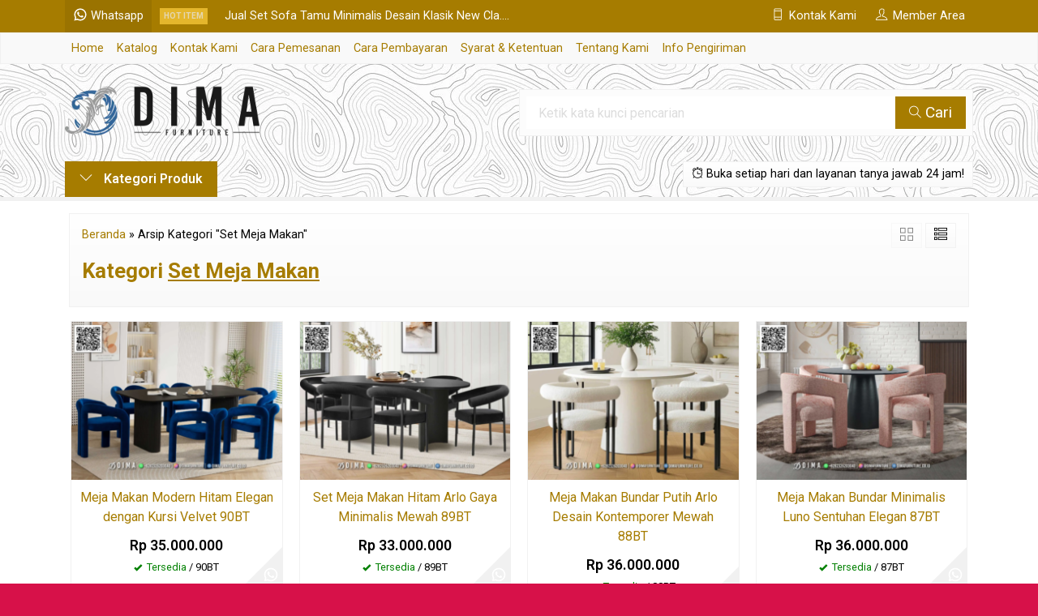

--- FILE ---
content_type: text/html; charset=UTF-8
request_url: https://www.bufettvjepara.com/set-meja-makan/
body_size: 16700
content:
<!-- Archive - Oketheme.com -->
<!doctype html>
<html lang="en">
<head>
	<meta charset="UTF-8">
	<title>Set Meja Makan | Bufet TV Jepara | Buffet Jepara Terbaru | Meja TV Mewah</title>
		<style>img:is([sizes="auto" i], [sizes^="auto," i]) { contain-intrinsic-size: 3000px 1500px }</style>
	
<!-- Optimasi Mesin Pencari oleh Rank Math PRO - https://rankmath.com/ -->
<meta name="robots" content="follow, noindex"/>
<meta property="og:locale" content="id_ID" />
<meta property="og:type" content="article" />
<meta property="og:title" content="Set Meja Makan | Bufet TV Jepara | Buffet Jepara Terbaru | Meja TV Mewah" />
<meta property="og:url" content="https://www.bufettvjepara.com/set-meja-makan/" />
<meta property="og:site_name" content="Bufet TV Jepara | Buffet Jepara Terbaru | Meja TV Mewah" />
<meta property="article:publisher" content="https://www.facebook.com/DimaFurnitureJepara/" />
<meta name="twitter:card" content="summary_large_image" />
<meta name="twitter:title" content="Set Meja Makan | Bufet TV Jepara | Buffet Jepara Terbaru | Meja TV Mewah" />
<meta name="twitter:label1" content="Produk" />
<meta name="twitter:data1" content="19" />
<script type="application/ld+json" class="rank-math-schema-pro">{"@context":"https://schema.org","@graph":[{"@type":"Place","@id":"https://www.bufettvjepara.com/#place","address":{"@type":"PostalAddress","streetAddress":"Jl. Senopati Desa Mindahan RT 003 RW 003","addressLocality":"Batealit","addressRegion":"Jawa Tengah","postalCode":"59461","addressCountry":"Jepara"}},{"@type":"FurnitureStore","@id":"https://www.bufettvjepara.com/#organization","name":"Bufet TV by Dima Furniture Jepara","url":"https://www.bufettvjepara.com/","sameAs":["https://www.facebook.com/DimaFurnitureJepara/"],"email":"dimajepara@gmail.com","address":{"@type":"PostalAddress","streetAddress":"Jl. Senopati Desa Mindahan RT 003 RW 003","addressLocality":"Batealit","addressRegion":"Jawa Tengah","postalCode":"59461","addressCountry":"Jepara"},"logo":{"@type":"ImageObject","@id":"https://www.bufettvjepara.com/#logo","url":"https://www.bufettvjepara.com/wp-content/uploads/2021/05/Logo-Dima-Furniture-Jepara.jpg","contentUrl":"https://www.bufettvjepara.com/wp-content/uploads/2021/05/Logo-Dima-Furniture-Jepara.jpg","caption":"Bufet TV Jepara | Buffet Jepara Terbaru | Meja TV Mewah","inLanguage":"id","width":"1000","height":"1000"},"priceRange":"$","openingHours":["Monday,Tuesday,Wednesday,Thursday,Friday,Saturday,Sunday 09:00-17:00"],"description":"Kami menjual aneka bufet tv jepara dengan desain mewah, minimalis, dan modern terbaru.","legalName":"BufetTv","location":{"@id":"https://www.bufettvjepara.com/#place"},"image":{"@id":"https://www.bufettvjepara.com/#logo"},"telephone":"+6282326203040"},{"@type":"WebSite","@id":"https://www.bufettvjepara.com/#website","url":"https://www.bufettvjepara.com","name":"Bufet TV Jepara | Buffet Jepara Terbaru | Meja TV Mewah","alternateName":"Bufet TV by Dima Furniture Jepara","publisher":{"@id":"https://www.bufettvjepara.com/#organization"},"inLanguage":"id"},{"@type":"BreadcrumbList","@id":"https://www.bufettvjepara.com/set-meja-makan/#breadcrumb","itemListElement":[{"@type":"ListItem","position":"1","item":{"@id":"https://www.bufettvjepara.com/","name":"Beranda"}},{"@type":"ListItem","position":"2","item":{"@id":"https://www.bufettvjepara.com/set-meja-makan/","name":"Set Meja Makan"}}]},{"@type":"CollectionPage","@id":"https://www.bufettvjepara.com/set-meja-makan/#webpage","url":"https://www.bufettvjepara.com/set-meja-makan/","name":"Set Meja Makan | Bufet TV Jepara | Buffet Jepara Terbaru | Meja TV Mewah","isPartOf":{"@id":"https://www.bufettvjepara.com/#website"},"inLanguage":"id","breadcrumb":{"@id":"https://www.bufettvjepara.com/set-meja-makan/#breadcrumb"}}]}</script>
<!-- /Plugin WordPress Rank Math SEO -->

<link rel='dns-prefetch' href='//fonts.googleapis.com' />
<link rel="alternate" type="application/rss+xml" title="Bufet TV Jepara | Buffet Jepara Terbaru | Meja TV Mewah &raquo; Set Meja Makan Umpan Kategori" href="https://www.bufettvjepara.com/set-meja-makan/feed/" />
<link rel='stylesheet' id='mix-css' href='https://www.bufettvjepara.com/wp-content/themes/lapax-dev/assets/css/mix.css?ver=1.1' media='screen' />
<link rel='stylesheet' id='oketoko-css' href='https://www.bufettvjepara.com/wp-content/themes/lapax-dev/oketoko/assets/oketoko.css?ver=1.1' media='screen' />
<style id='classic-theme-styles-inline-css' type='text/css'>
/*! This file is auto-generated */
.wp-block-button__link{color:#fff;background-color:#32373c;border-radius:9999px;box-shadow:none;text-decoration:none;padding:calc(.667em + 2px) calc(1.333em + 2px);font-size:1.125em}.wp-block-file__button{background:#32373c;color:#fff;text-decoration:none}
</style>
<style id='global-styles-inline-css' type='text/css'>
:root{--wp--preset--aspect-ratio--square: 1;--wp--preset--aspect-ratio--4-3: 4/3;--wp--preset--aspect-ratio--3-4: 3/4;--wp--preset--aspect-ratio--3-2: 3/2;--wp--preset--aspect-ratio--2-3: 2/3;--wp--preset--aspect-ratio--16-9: 16/9;--wp--preset--aspect-ratio--9-16: 9/16;--wp--preset--color--black: #000000;--wp--preset--color--cyan-bluish-gray: #abb8c3;--wp--preset--color--white: #ffffff;--wp--preset--color--pale-pink: #f78da7;--wp--preset--color--vivid-red: #cf2e2e;--wp--preset--color--luminous-vivid-orange: #ff6900;--wp--preset--color--luminous-vivid-amber: #fcb900;--wp--preset--color--light-green-cyan: #7bdcb5;--wp--preset--color--vivid-green-cyan: #00d084;--wp--preset--color--pale-cyan-blue: #8ed1fc;--wp--preset--color--vivid-cyan-blue: #0693e3;--wp--preset--color--vivid-purple: #9b51e0;--wp--preset--gradient--vivid-cyan-blue-to-vivid-purple: linear-gradient(135deg,rgba(6,147,227,1) 0%,rgb(155,81,224) 100%);--wp--preset--gradient--light-green-cyan-to-vivid-green-cyan: linear-gradient(135deg,rgb(122,220,180) 0%,rgb(0,208,130) 100%);--wp--preset--gradient--luminous-vivid-amber-to-luminous-vivid-orange: linear-gradient(135deg,rgba(252,185,0,1) 0%,rgba(255,105,0,1) 100%);--wp--preset--gradient--luminous-vivid-orange-to-vivid-red: linear-gradient(135deg,rgba(255,105,0,1) 0%,rgb(207,46,46) 100%);--wp--preset--gradient--very-light-gray-to-cyan-bluish-gray: linear-gradient(135deg,rgb(238,238,238) 0%,rgb(169,184,195) 100%);--wp--preset--gradient--cool-to-warm-spectrum: linear-gradient(135deg,rgb(74,234,220) 0%,rgb(151,120,209) 20%,rgb(207,42,186) 40%,rgb(238,44,130) 60%,rgb(251,105,98) 80%,rgb(254,248,76) 100%);--wp--preset--gradient--blush-light-purple: linear-gradient(135deg,rgb(255,206,236) 0%,rgb(152,150,240) 100%);--wp--preset--gradient--blush-bordeaux: linear-gradient(135deg,rgb(254,205,165) 0%,rgb(254,45,45) 50%,rgb(107,0,62) 100%);--wp--preset--gradient--luminous-dusk: linear-gradient(135deg,rgb(255,203,112) 0%,rgb(199,81,192) 50%,rgb(65,88,208) 100%);--wp--preset--gradient--pale-ocean: linear-gradient(135deg,rgb(255,245,203) 0%,rgb(182,227,212) 50%,rgb(51,167,181) 100%);--wp--preset--gradient--electric-grass: linear-gradient(135deg,rgb(202,248,128) 0%,rgb(113,206,126) 100%);--wp--preset--gradient--midnight: linear-gradient(135deg,rgb(2,3,129) 0%,rgb(40,116,252) 100%);--wp--preset--font-size--small: 13px;--wp--preset--font-size--medium: 20px;--wp--preset--font-size--large: 36px;--wp--preset--font-size--x-large: 42px;--wp--preset--spacing--20: 0.44rem;--wp--preset--spacing--30: 0.67rem;--wp--preset--spacing--40: 1rem;--wp--preset--spacing--50: 1.5rem;--wp--preset--spacing--60: 2.25rem;--wp--preset--spacing--70: 3.38rem;--wp--preset--spacing--80: 5.06rem;--wp--preset--shadow--natural: 6px 6px 9px rgba(0, 0, 0, 0.2);--wp--preset--shadow--deep: 12px 12px 50px rgba(0, 0, 0, 0.4);--wp--preset--shadow--sharp: 6px 6px 0px rgba(0, 0, 0, 0.2);--wp--preset--shadow--outlined: 6px 6px 0px -3px rgba(255, 255, 255, 1), 6px 6px rgba(0, 0, 0, 1);--wp--preset--shadow--crisp: 6px 6px 0px rgba(0, 0, 0, 1);}:where(.is-layout-flex){gap: 0.5em;}:where(.is-layout-grid){gap: 0.5em;}body .is-layout-flex{display: flex;}.is-layout-flex{flex-wrap: wrap;align-items: center;}.is-layout-flex > :is(*, div){margin: 0;}body .is-layout-grid{display: grid;}.is-layout-grid > :is(*, div){margin: 0;}:where(.wp-block-columns.is-layout-flex){gap: 2em;}:where(.wp-block-columns.is-layout-grid){gap: 2em;}:where(.wp-block-post-template.is-layout-flex){gap: 1.25em;}:where(.wp-block-post-template.is-layout-grid){gap: 1.25em;}.has-black-color{color: var(--wp--preset--color--black) !important;}.has-cyan-bluish-gray-color{color: var(--wp--preset--color--cyan-bluish-gray) !important;}.has-white-color{color: var(--wp--preset--color--white) !important;}.has-pale-pink-color{color: var(--wp--preset--color--pale-pink) !important;}.has-vivid-red-color{color: var(--wp--preset--color--vivid-red) !important;}.has-luminous-vivid-orange-color{color: var(--wp--preset--color--luminous-vivid-orange) !important;}.has-luminous-vivid-amber-color{color: var(--wp--preset--color--luminous-vivid-amber) !important;}.has-light-green-cyan-color{color: var(--wp--preset--color--light-green-cyan) !important;}.has-vivid-green-cyan-color{color: var(--wp--preset--color--vivid-green-cyan) !important;}.has-pale-cyan-blue-color{color: var(--wp--preset--color--pale-cyan-blue) !important;}.has-vivid-cyan-blue-color{color: var(--wp--preset--color--vivid-cyan-blue) !important;}.has-vivid-purple-color{color: var(--wp--preset--color--vivid-purple) !important;}.has-black-background-color{background-color: var(--wp--preset--color--black) !important;}.has-cyan-bluish-gray-background-color{background-color: var(--wp--preset--color--cyan-bluish-gray) !important;}.has-white-background-color{background-color: var(--wp--preset--color--white) !important;}.has-pale-pink-background-color{background-color: var(--wp--preset--color--pale-pink) !important;}.has-vivid-red-background-color{background-color: var(--wp--preset--color--vivid-red) !important;}.has-luminous-vivid-orange-background-color{background-color: var(--wp--preset--color--luminous-vivid-orange) !important;}.has-luminous-vivid-amber-background-color{background-color: var(--wp--preset--color--luminous-vivid-amber) !important;}.has-light-green-cyan-background-color{background-color: var(--wp--preset--color--light-green-cyan) !important;}.has-vivid-green-cyan-background-color{background-color: var(--wp--preset--color--vivid-green-cyan) !important;}.has-pale-cyan-blue-background-color{background-color: var(--wp--preset--color--pale-cyan-blue) !important;}.has-vivid-cyan-blue-background-color{background-color: var(--wp--preset--color--vivid-cyan-blue) !important;}.has-vivid-purple-background-color{background-color: var(--wp--preset--color--vivid-purple) !important;}.has-black-border-color{border-color: var(--wp--preset--color--black) !important;}.has-cyan-bluish-gray-border-color{border-color: var(--wp--preset--color--cyan-bluish-gray) !important;}.has-white-border-color{border-color: var(--wp--preset--color--white) !important;}.has-pale-pink-border-color{border-color: var(--wp--preset--color--pale-pink) !important;}.has-vivid-red-border-color{border-color: var(--wp--preset--color--vivid-red) !important;}.has-luminous-vivid-orange-border-color{border-color: var(--wp--preset--color--luminous-vivid-orange) !important;}.has-luminous-vivid-amber-border-color{border-color: var(--wp--preset--color--luminous-vivid-amber) !important;}.has-light-green-cyan-border-color{border-color: var(--wp--preset--color--light-green-cyan) !important;}.has-vivid-green-cyan-border-color{border-color: var(--wp--preset--color--vivid-green-cyan) !important;}.has-pale-cyan-blue-border-color{border-color: var(--wp--preset--color--pale-cyan-blue) !important;}.has-vivid-cyan-blue-border-color{border-color: var(--wp--preset--color--vivid-cyan-blue) !important;}.has-vivid-purple-border-color{border-color: var(--wp--preset--color--vivid-purple) !important;}.has-vivid-cyan-blue-to-vivid-purple-gradient-background{background: var(--wp--preset--gradient--vivid-cyan-blue-to-vivid-purple) !important;}.has-light-green-cyan-to-vivid-green-cyan-gradient-background{background: var(--wp--preset--gradient--light-green-cyan-to-vivid-green-cyan) !important;}.has-luminous-vivid-amber-to-luminous-vivid-orange-gradient-background{background: var(--wp--preset--gradient--luminous-vivid-amber-to-luminous-vivid-orange) !important;}.has-luminous-vivid-orange-to-vivid-red-gradient-background{background: var(--wp--preset--gradient--luminous-vivid-orange-to-vivid-red) !important;}.has-very-light-gray-to-cyan-bluish-gray-gradient-background{background: var(--wp--preset--gradient--very-light-gray-to-cyan-bluish-gray) !important;}.has-cool-to-warm-spectrum-gradient-background{background: var(--wp--preset--gradient--cool-to-warm-spectrum) !important;}.has-blush-light-purple-gradient-background{background: var(--wp--preset--gradient--blush-light-purple) !important;}.has-blush-bordeaux-gradient-background{background: var(--wp--preset--gradient--blush-bordeaux) !important;}.has-luminous-dusk-gradient-background{background: var(--wp--preset--gradient--luminous-dusk) !important;}.has-pale-ocean-gradient-background{background: var(--wp--preset--gradient--pale-ocean) !important;}.has-electric-grass-gradient-background{background: var(--wp--preset--gradient--electric-grass) !important;}.has-midnight-gradient-background{background: var(--wp--preset--gradient--midnight) !important;}.has-small-font-size{font-size: var(--wp--preset--font-size--small) !important;}.has-medium-font-size{font-size: var(--wp--preset--font-size--medium) !important;}.has-large-font-size{font-size: var(--wp--preset--font-size--large) !important;}.has-x-large-font-size{font-size: var(--wp--preset--font-size--x-large) !important;}
:where(.wp-block-post-template.is-layout-flex){gap: 1.25em;}:where(.wp-block-post-template.is-layout-grid){gap: 1.25em;}
:where(.wp-block-columns.is-layout-flex){gap: 2em;}:where(.wp-block-columns.is-layout-grid){gap: 2em;}
:root :where(.wp-block-pullquote){font-size: 1.5em;line-height: 1.6;}
</style>
<link rel='stylesheet' id='oketheme-css' href='https://www.bufettvjepara.com/wp-content/themes/lapax-dev/style.css?ver=1.1' media='all' />
<link rel='stylesheet' id='redux-google-fonts-lapax_opt-css' href='https://fonts.googleapis.com/css?family=Roboto%3A100%2C200%2C300%2C400%2C500%2C600%2C700%2C800%2C900%2C100italic%2C200italic%2C300italic%2C400italic%2C500italic%2C600italic%2C700italic%2C800italic%2C900italic&#038;ver=1761774989' media='all' />
<script type="text/javascript" src="https://www.bufettvjepara.com/wp-content/themes/lapax-dev/assets/js/jquery.min.js?ver=2.2.4" id="jquery-js"></script>
<link rel="https://api.w.org/" href="https://www.bufettvjepara.com/wp-json/" /><link rel="alternate" title="JSON" type="application/json" href="https://www.bufettvjepara.com/wp-json/wp/v2/categories/21" /><link rel="EditURI" type="application/rsd+xml" title="RSD" href="https://www.bufettvjepara.com/xmlrpc.php?rsd" />
<meta name="generator" content="WordPress 6.8.3" />
	
	<!-- FAVICON -->
			<link href="https://www.bufettvjepara.com/wp-content/uploads/2021/05/Logo-Site-Icon-Dima-Furniture-Jepara.png" rel="icon" />
	
	<!-- RESPONSIVE -->
			<link rel="stylesheet"  href="https://www.bufettvjepara.com/wp-content/themes/lapax-dev/style-mobile.css" media="all" />
		<meta name="viewport" content="width=device-width, user-scalable=no" />
	
	<!-- OPEN GRAPH -->
	
	<!-- CSS MODIFY -->
	<style type="text/css">
		:root {
		  --color1: #a67c00;
		  --color2: #ffcf40;
		}
		
				
				
				
		.Putih {background:#FFFFFF;}
.Merah {background:#FF0000;}
.Biru {background:#0066FF;}
.Hijau {background:#009933;}
.Kuning {background:#FFFF00;}
.Orange {background:#FF6600;}
.Hitam {background:#000000;}
.Silver {background:#E6E6E6;}
.Biru-Muda {background:#00CCFF;}
.Ungu {background:#9933FF;}
.Pink {background:#FF3399;}
.Coklat {background:#8A2E00;}
						
						
/* Diatas merupakan format custom warna versi lama (sebelum versi 2.0),
jangan dihapus bagi Anda yang sebelumnya memiliki
banyak postingan produk yang pilihan warnanya menggunakan
cara lama/versi lama. Cara terbaru menambahkan warna
berada pada tab Custom Warna (untuk versi 2.0 keatas).*/		
	</style>

	<!-- HEADER CODE -->
	
	<!-- G WEBMASTER -->
	
	<!-- G TAGS -->
	
	<!-- G ANALYTICS -->
	
	<!-- FB PIXEL -->
	
	<!-- G reCAPTCHA -->
	<style type="text/css" title="dynamic-css" class="options-output">body{background-color:#D71149;background-image:url('https://www.bufettvjepara.com/wp-content/themes/lapax-dev/images/bg-default.png');}#headerwrap{background-repeat:repeat;background-position:center center;background-image:url('https://www.bufettvjepara.com/wp-content/uploads/2025/03/Mebel-Jepara-Gambar-Background.jpg');}body{font-family:Roboto;color:#000000;font-size:16px;}</style>    
</head>
<body data-rsssl=1>


<div data-rocket-location-hash="ad2f73416efd59ae414584c8ec858646" class="mainwrap">  <!-- Start Mainwrap -->
	
	<!-- Top Header -->
	<div data-rocket-location-hash="9d8378da974a66cbddb9b76cfefafb1d" id="topwrap">
		<div data-rocket-location-hash="f2e32e25cc7d61ebb69d2083d5c61061" class="tophead">
			<div class="topleft">
				<div class="togglemenu"><i class="ti-menu"></i></div>
						<div class="watitle">
			<img width="18" style="margin-top:-4px;" src="https://www.bufettvjepara.com/wp-content/themes/lapax-dev/images/wa/wa-icon.svg"><span> Whatsapp</span>
		</div>
		<div class="wacontent">
			<span class="waclose cornerclose"><i class="ti-close"></i></span>
			<p>
				<b>Ada yang ditanyakan?</b><br/>Klik untuk chat dengan customer support kami			</p>
		<!-- WA CS 1 -->
				<a href="#waform" class="pop" data-fancybox="whatsapp-cs1">
					<div class="walist ctwa" data-value="cs1">
													<img id="waimgcs1" src="https://www.bufettvjepara.com/wp-content/themes/lapax-dev/images/wa/cs.jpg">
												<span id="wanamecs1">Raisa</span><br/>
						<span class="medium waonline">● online</span>
						<span id="wacs1" class="hidden">+6282326203040</span>
					</div>
				</a>
					</div>

		<div id="waform" class="wapop">
			<div class="walist">
				<img id="waimg" src="" width="40" height="40">
				<span id="waname">Raisa</span><br/>
				<span class="medium waonline">● online</span>
			</div>
			<div class="wachat">
				<div class="wabubble1">
					Halo, perkenalkan saya <b><span id="wabubble">Raisa</span></b>
					<div style="font-size:10px;text-align:right;color:#CCC;">baru saja</div>
				</div>
				<div class="wabubble2" style="border-top-left-radius:5px">
					Ada yang bisa saya bantu?
					<div style="font-size:10px;text-align:right;color:#CCC;">baru saja</div>
				</div>
			</div>
			<div class="wareply">
				<input type="hidden" id="wano" value="+6282326203040">
				<input type="text" id="wamsg" value="" placeholder="Ketik pesan Anda">
				<button type="button" onclick="waMsg();">Kirim</button>
			</div>
			<audio id="wasound">
			  <source src="https://www.bufettvjepara.com/wp-content/themes/lapax-dev/images/wa/wa.ogg" type="audio/ogg">
			  <source src="https://www.bufettvjepara.com/wp-content/themes/lapax-dev/images/wa/wa.mp3" type="audio/mpeg">
			</audio>
		</div>
			</div>
			<div class="topmid">
						<div class="hottitle blink">Hot Item</div>
		<div class="hotproduct">
			<ul>
										<a href="https://www.bufettvjepara.com/jual-set-sofa-tamu-minimalis-desain-klasik-new-classic-furniture-jepara-bt-0660/2652/" title="Jual Set Sofa Tamu Minimalis Desain Klasik New Classic Furniture Jepara BT-0660">
						<li>Jual Set Sofa Tamu Minimalis Desain Klasik New Cla....</a></li>						<a href="https://www.bufettvjepara.com/new-sofa-tamu-minimalis-modern-kayu-jati-perhutani-bt-0430/1834/" title="New Sofa Tamu Minimalis Modern Kayu Jati Perhutani BT-0430">
						<li>New Sofa Tamu Minimalis Modern Kayu Jati Perhutani....</a></li>						<a href="https://www.bufettvjepara.com/furniture-jepara-kamar-set-mewah-jati-natural-ukiran-luxury-classic-new-design-bt-0562/2313/" title="Furniture Jepara Kamar Set Mewah Jati Natural Ukiran Luxury Classic New Design BT-0562">
						<li>Furniture Jepara Kamar Set Mewah Jati Natural Ukir....</a></li>						<a href="https://www.bufettvjepara.com/new-design-tempat-tidur-minimalis-classic-jati-natural-jepara-bt-0500/2082/" title="New Design Tempat Tidur Minimalis Classic Jati Natural Jepara BT-0500">
						<li>New Design Tempat Tidur Minimalis Classic Jati Nat....</a></li>						<a href="https://www.bufettvjepara.com/new-lemari-hias-kaca-mewah-bufet-tv-ukir-weekend-sale-terbaru-bt-0876/3394/" title="New Lemari Hias Kaca Mewah, Bufet TV Ukir Weekend Sale Terbaru BT-0876">
						<li>New Lemari Hias Kaca Mewah, Bufet TV Ukir Weekend ....</a></li>						<a href="https://www.bufettvjepara.com/kursi-sofa-tamu-bt-1417/6305/" title="Kursi Sofa Tamu Mewah Jepara Luxury Majestic Design Glorious BT-1417">
						<li>Kursi Sofa Tamu Mewah Jepara Luxury Majestic Desig....</a></li>						<a href="https://www.bufettvjepara.com/cermin-hias-ukir-bt-0995/3798/" title="Cermin Hias Ukir &#038; Meja Konsol Mewah Elegant Greatest Item BT-0995">
						<li>Cermin Hias Ukir & Meja Konsol Mewah Elegant Great....</a></li>						<a href="https://www.bufettvjepara.com/set-meja-konsul-bt-1743/7745/" title="Harga Set Meja Konsul Mewah Jepara Beauty Carving Aurelia BT-1743">
						<li>Harga Set Meja Konsul Mewah Jepara Beauty Carving ....</a></li>			</ul>
		</div>
				</div>
			<div class="topright">
				<div class="topsearch">
					<i class="ti-search"></i>
				</div>
				<div class="topcontact pop" href="#kontak-kami" data-fancybox="kontak-kami">
						<i class="ti-mobile"></i><span> Kontak Kami</span>
				</div>
									<div class="topmember">
						<i class="ti-user"></i><span> Member Area</span>
					</div>
					<div id="topmember">
					<span class="closemember cornerclose"><i class="ti-close"></i></span>
						<div class="infomember">
							<div id="ppcircle" style="width:90px;height:90px;display:block;border-width:0;margin: 10px auto;background-image: url(
								https://www.bufettvjepara.com/wp-content/themes/lapax-dev/images/gravatar.jpg							);"></div>
						</div>
						<div class="menumember">
							<ul>
								<li>Halo, Guest!</li>
								<a href="#loginpop" class="pop" >
								<li><i class="ti-lock" style="margin-right: 10px;"></i> Masuk</li></a>
								<a href="https://www.bufettvjepara.com/daftar"><li><i class="ti-hand-point-up" style="margin-right: 10px;"></i> Daftar</li></a>
							</ul>
						</div>
					</div>
								
								<div style="clear: both"></div>
			</div>
		</div>
	</div>
	<div id="naviwrap">
		<div class="navi">
			<div id="navicontent">
				<div class="menu-menu-utama-container"><ul id="menu-menu-utama" class="naviku"><li id="menu-item-385" class="menu-item menu-item-type-custom menu-item-object-custom menu-item-home menu-item-385"><a href="https://www.bufettvjepara.com/">Home</a></li>
<li id="menu-item-389" class="menu-item menu-item-type-post_type menu-item-object-page menu-item-389"><a href="https://www.bufettvjepara.com/katalog/">Katalog</a></li>
<li id="menu-item-390" class="menu-item menu-item-type-post_type menu-item-object-page menu-item-390"><a href="https://www.bufettvjepara.com/kontak-kami/">Kontak Kami</a></li>
<li id="menu-item-387" class="menu-item menu-item-type-post_type menu-item-object-page menu-item-387"><a href="https://www.bufettvjepara.com/cara-pemesanan/">Cara Pemesanan</a></li>
<li id="menu-item-386" class="menu-item menu-item-type-post_type menu-item-object-page menu-item-386"><a href="https://www.bufettvjepara.com/cara-pembayaran/">Cara Pembayaran</a></li>
<li id="menu-item-391" class="menu-item menu-item-type-post_type menu-item-object-page menu-item-391"><a href="https://www.bufettvjepara.com/syarat-ketentuan/">Syarat &#038; Ketentuan</a></li>
<li id="menu-item-392" class="menu-item menu-item-type-post_type menu-item-object-page menu-item-392"><a href="https://www.bufettvjepara.com/tentang-kami/">Tentang Kami</a></li>
<li id="menu-item-388" class="menu-item menu-item-type-post_type menu-item-object-page menu-item-388"><a href="https://www.bufettvjepara.com/info-pengiriman/">Info Pengiriman</a></li>
</ul></div>			</div>
		</div>
	</div>
	<div data-rocket-location-hash="09cf64438cab86aa013c0c365d159140" id="headerwrap">
		<div data-rocket-location-hash="5d53b7fd7fa57577e4ce0ead6f41bb5b" class="header">
			<div class="headleft">
									<a href="https://www.bufettvjepara.com"><img src="https://www.bufettvjepara.com/wp-content/uploads/2021/05/Logo-Dima-Furniture.png"></a>
							</div>
			<div class="headright">
				<form method="get" action="https://www.bufettvjepara.com" role="search" class="searching" >
					<input type="search" name="s" placeholder="Ketik kata kunci pencarian">
					<button type="submit" role="button"><i class="ti-search" style="font-size:80%"></i> Cari</button>
				</form>
			</div>
		</div>
		<div data-rocket-location-hash="0c46a2e7db8b1c8f6e5b7bc081bdd5ba" class="headerbot">
			<div class="headkat">
				<button type="button"><i class="ti-angle-down"></i> Kategori Produk</button>
				<div class="jamkerja info medium">
					<i class="ti-alarm-clock"></i> Buka setiap hari dan layanan tanya jawab 24 jam!				</div>
				<div class="navigori">
					<ul>
							<li class="cat-item cat-item-198"><a href="https://www.bufettvjepara.com/blog/">Blog</a>
</li>
	<li class="cat-item cat-item-181"><a href="https://www.bufettvjepara.com/bufet-tv/">Bufet TV</a>
</li>
	<li class="cat-item cat-item-1626"><a href="https://www.bufettvjepara.com/coffee-table/">Coffee Table</a>
</li>
	<li class="cat-item cat-item-4"><a href="https://www.bufettvjepara.com/kursi-sofa/">Kursi &amp; Sofa</a>
<ul class='children'>
	<li class="cat-item cat-item-5"><a href="https://www.bufettvjepara.com/kursi-sofa/ayunan-gantung/">Ayunan Gantung</a>
</li>
	<li class="cat-item cat-item-6"><a href="https://www.bufettvjepara.com/kursi-sofa/kursi-taman/">Kursi Taman</a>
</li>
	<li class="cat-item cat-item-7"><a href="https://www.bufettvjepara.com/kursi-sofa/kursi-teras/">Kursi Teras</a>
</li>
	<li class="cat-item cat-item-8"><a href="https://www.bufettvjepara.com/kursi-sofa/sofa-santai/">Sofa Santai</a>
</li>
</ul>
</li>
	<li class="cat-item cat-item-9"><a href="https://www.bufettvjepara.com/lemari/">Lemari</a>
<ul class='children'>
	<li class="cat-item cat-item-10"><a href="https://www.bufettvjepara.com/lemari/lemari-hias/">Lemari Hias</a>
</li>
	<li class="cat-item cat-item-11"><a href="https://www.bufettvjepara.com/lemari/lemari-pakaian/">Lemari Pakaian</a>
</li>
</ul>
</li>
	<li class="cat-item cat-item-712"><a href="https://www.bufettvjepara.com/meja/">Meja Belajar</a>
</li>
	<li class="cat-item cat-item-496"><a href="https://www.bufettvjepara.com/meja-kantor/">Meja Kantor</a>
</li>
	<li class="cat-item cat-item-12"><a href="https://www.bufettvjepara.com/meja-konsol-mirror/">Meja Konsol &amp; Mirror</a>
</li>
	<li class="cat-item cat-item-13"><a href="https://www.bufettvjepara.com/meja-rias/">Meja Rias</a>
</li>
	<li class="cat-item cat-item-14"><a href="https://www.bufettvjepara.com/mimbar-podium/">Mimbar &amp; Podium</a>
</li>
	<li class="cat-item cat-item-15"><a href="https://www.bufettvjepara.com/pintu-rumah-kusen/">Pintu Rumah &amp; Kusen</a>
</li>
	<li class="cat-item cat-item-16"><a href="https://www.bufettvjepara.com/set-kamar-anak/">Set Kamar Anak</a>
</li>
	<li class="cat-item cat-item-17"><a href="https://www.bufettvjepara.com/set-kamar-tidur/">Set Kamar Tidur</a>
<ul class='children'>
	<li class="cat-item cat-item-18"><a href="https://www.bufettvjepara.com/set-kamar-tidur/kamar-set-klasik/">Kamar Set Klasik</a>
</li>
	<li class="cat-item cat-item-19"><a href="https://www.bufettvjepara.com/set-kamar-tidur/kamar-set-mewah/">Kamar Set Mewah</a>
</li>
	<li class="cat-item cat-item-20"><a href="https://www.bufettvjepara.com/set-kamar-tidur/kamar-set-minimalis/">Kamar Set Minimalis</a>
</li>
</ul>
</li>
	<li class="cat-item cat-item-21 current-cat"><a aria-current="page" href="https://www.bufettvjepara.com/set-meja-makan/">Set Meja Makan</a>
<ul class='children'>
	<li class="cat-item cat-item-24"><a href="https://www.bufettvjepara.com/set-meja-makan/meja-makan-klasik/">Meja Makan Klasik</a>
</li>
	<li class="cat-item cat-item-22"><a href="https://www.bufettvjepara.com/set-meja-makan/meja-makan-mewah/">Meja Makan Mewah</a>
</li>
	<li class="cat-item cat-item-23"><a href="https://www.bufettvjepara.com/set-meja-makan/meja-makan-minimalis/">Meja Makan Minimalis</a>
</li>
</ul>
</li>
	<li class="cat-item cat-item-25"><a href="https://www.bufettvjepara.com/set-sofa-tamu/">Set Sofa Tamu</a>
<ul class='children'>
	<li class="cat-item cat-item-28"><a href="https://www.bufettvjepara.com/set-sofa-tamu/sofa-tamu-klasik/">Sofa Tamu Klasik</a>
</li>
	<li class="cat-item cat-item-27"><a href="https://www.bufettvjepara.com/set-sofa-tamu/sofa-tamu-mewah/">Sofa Tamu Mewah</a>
</li>
	<li class="cat-item cat-item-26"><a href="https://www.bufettvjepara.com/set-sofa-tamu/sofa-tamu-minimalis/">Sofa Tamu Minimalis</a>
</li>
</ul>
</li>
	<li class="cat-item cat-item-1"><a href="https://www.bufettvjepara.com/uncategorized/">Uncategorized</a>
</li>
					</ul>
				</div>
			</div>
						
					</div>
	</div>

	<!-- Start Container -->
	
	<div data-rocket-location-hash="8590f3a67bf8de57f3a01baa0ad8b880" id="containwrap">
		<div data-rocket-location-hash="536fbdede682c849d98b7ce77c0f1ca7" class="maincontain"><div class="katarsip">
	<div class="overback" ></div>
	<div style="position:relative">
		<div class="crumbs" itemscope itemtype="http://schema.org/BreadcrumbList"><span itemprop="itemListElement" itemscope itemtype="http://schema.org/ListItem"><a class="crumbs__link" href="https://www.bufettvjepara.com/" itemprop="item"><span itemprop="name">Beranda</span></a><meta itemprop="position" content="1" /></span> &raquo; <span class="crumbs__current">Arsip Kategori "Set Meja Makan"</span></div><!-- .breadcrumbs -->		<h1>
						Kategori <u>Set Meja Makan</u>
					</h1>
				<div class="look">
			<span class='info gridlook look-active'><i class='ti-view-grid'></i></span> 
			<span class='info listlook'><i class='ti-view-list-alt'></i></span>
		</div>
	</div>
</div>
<div class="areafeed">
			<!-- Loop - Oketheme.com -->
<div class="gridpad">
	<div class="grid">
		<div class="imgthumb">
			<a href="https://www.bufettvjepara.com/meja-makan-modern-90bt/11891/" rel="bookmark" title="Meja Makan Modern Hitam Elegan dengan Kursi Velvet 90BT">
				<img src="https://www.bufettvjepara.com/wp-content/uploads/2025/10/meja-makan-modern-hitam-elegan-dengan-kursi-velvet-90bt-264x198.webp" width="264" height="0">
			</a>
			
					
					</div>
		
		<div class="tithumb">
			<a class="judul" href="https://www.bufettvjepara.com/meja-makan-modern-90bt/11891/" title="Meja Makan Modern Hitam Elegan dengan Kursi Velvet 90BT">
				Meja Makan Modern Hitam Elegan dengan Kursi Velvet 90BT			</a>		
			
			<p>Meja Makan Modern Hitam Elegan dengan Kursi Velvet Hadir dengan desain kontemporer dan tampilan warna hitam yang berkelas, meja makan modern hitam elegan dengan kursi velvet ini memberikan kesan mewah dan hangat pada ruang makan anda. Perpaduan antara meja kayu solid berfinishing hitam matte dan kursi berbalut kain velvet lembut menghadirkan nuansa modern yang tetap&#8230; <a href="https://www.bufettvjepara.com/meja-makan-modern-90bt/11891/">selengkapnya</a></p>
			
			<span class="hargathumb">Rp 35.000.000</span><div class="small stock_kode" style="margin:5px 0"><font color="green"><span class="glyphicon glyphicon-ok"></span> Tersedia</font> / 90BT</div><div class="buttonthumb">											<form>
							<a href="https://api.whatsapp.com/send?phone=6282326203040&text=Halo, Saya tertarik dengan produk: Meja Makan Modern Hitam Elegan dengan Kursi Velvet 90BT (SKU: 90BT)" target="blank">
								<button type="button" class="buyt" title="Pesan via Whatsapp">
									<img width="20" src="https://www.bufettvjepara.com/wp-content/themes/lapax-dev/images/wa/wa-icon.svg" style="margin-top:-4px">
								</button>
							</a>
						</form>
										<a href="https://www.bufettvjepara.com/meja-makan-modern-90bt/11891/">
						<button type="button" class="detailt">
							Lihat Detail
						</button>
					</a>
				</div>		</div>
	</div>
</div>
			<!-- Loop - Oketheme.com -->
<div class="gridpad">
	<div class="grid">
		<div class="imgthumb">
			<a href="https://www.bufettvjepara.com/set-meja-makan-hitam-89bt/11888/" rel="bookmark" title="Set Meja Makan Hitam Arlo Gaya Minimalis Mewah 89BT">
				<img src="https://www.bufettvjepara.com/wp-content/uploads/2025/10/set-meja-makan-hitam-arlo-gaya-minimalis-mewah-89bt-264x198.webp" width="264" height="0">
			</a>
			
					
					</div>
		
		<div class="tithumb">
			<a class="judul" href="https://www.bufettvjepara.com/set-meja-makan-hitam-89bt/11888/" title="Set Meja Makan Hitam Arlo Gaya Minimalis Mewah 89BT">
				Set Meja Makan Hitam Arlo Gaya Minimalis Mewah 89BT			</a>		
			
			<p>Set Meja Makan Hitam Arlo Sentuhan Elegan untuk Ruang Makan Set meja makan hitam arlo gaya minimalis mewah hadir dengan desain yang elegan dan modern, cocok untuk anda yang ingin menghadirkan kesan stylish di ruang makan. Warna hitamnya memberi tampilan tegas namun tetap hangat, menjadikannya pusat perhatian di dalam ruangan. Meja bundar ini memberikan nuansa&#8230; <a href="https://www.bufettvjepara.com/set-meja-makan-hitam-89bt/11888/">selengkapnya</a></p>
			
			<span class="hargathumb">Rp 33.000.000</span><div class="small stock_kode" style="margin:5px 0"><font color="green"><span class="glyphicon glyphicon-ok"></span> Tersedia</font> / 89BT</div><div class="buttonthumb">											<form>
							<a href="https://api.whatsapp.com/send?phone=6282326203040&text=Halo, Saya tertarik dengan produk: Set Meja Makan Hitam Arlo Gaya Minimalis Mewah 89BT (SKU: 89BT)" target="blank">
								<button type="button" class="buyt" title="Pesan via Whatsapp">
									<img width="20" src="https://www.bufettvjepara.com/wp-content/themes/lapax-dev/images/wa/wa-icon.svg" style="margin-top:-4px">
								</button>
							</a>
						</form>
										<a href="https://www.bufettvjepara.com/set-meja-makan-hitam-89bt/11888/">
						<button type="button" class="detailt">
							Lihat Detail
						</button>
					</a>
				</div>		</div>
	</div>
</div>
			<!-- Loop - Oketheme.com -->
<div class="gridpad">
	<div class="grid">
		<div class="imgthumb">
			<a href="https://www.bufettvjepara.com/meja-makan-bundar-8bt/11885/" rel="bookmark" title="Meja Makan Bundar Putih Arlo Desain Kontemporer Mewah 88BT">
				<img src="https://www.bufettvjepara.com/wp-content/uploads/2025/10/meja-makan-bundar-putih-arlo-desain-kontemporer-mewah-88bt-264x198.webp" width="264" height="0">
			</a>
			
					
					</div>
		
		<div class="tithumb">
			<a class="judul" href="https://www.bufettvjepara.com/meja-makan-bundar-8bt/11885/" title="Meja Makan Bundar Putih Arlo Desain Kontemporer Mewah 88BT">
				Meja Makan Bundar Putih Arlo Desain Kontemporer Mewah 88BT			</a>		
			
			<p>Sentuhan Mewah dengan Meja Makan Bundar Putih Arlo Hadirkan nuansa modern yang elegan ke ruang makan anda dengan meja makan bundar putih arlo desain kontemporer mewah. Perpaduan antara bentuk bundar yang lembut dengan warna putih yang bersih menciptakan kesan hangat dan menenangkan, cocok untuk hunian bergaya minimalis maupun modern. Desainnya yang simpel tapi tetap berkelas&#8230; <a href="https://www.bufettvjepara.com/meja-makan-bundar-8bt/11885/">selengkapnya</a></p>
			
			<span class="hargathumb">Rp 36.000.000</span><div class="small stock_kode" style="margin:5px 0"><font color="green"><span class="glyphicon glyphicon-ok"></span> Tersedia</font> / 88BT</div><div class="buttonthumb">											<form>
							<a href="https://api.whatsapp.com/send?phone=6282326203040&text=Halo, Saya tertarik dengan produk: Meja Makan Bundar Putih Arlo Desain Kontemporer Mewah 88BT (SKU: 88BT)" target="blank">
								<button type="button" class="buyt" title="Pesan via Whatsapp">
									<img width="20" src="https://www.bufettvjepara.com/wp-content/themes/lapax-dev/images/wa/wa-icon.svg" style="margin-top:-4px">
								</button>
							</a>
						</form>
										<a href="https://www.bufettvjepara.com/meja-makan-bundar-8bt/11885/">
						<button type="button" class="detailt">
							Lihat Detail
						</button>
					</a>
				</div>		</div>
	</div>
</div>
			<!-- Loop - Oketheme.com -->
<div class="gridpad">
	<div class="grid">
		<div class="imgthumb">
			<a href="https://www.bufettvjepara.com/meja-makan-bundar-87bt/11882/" rel="bookmark" title="Meja Makan Bundar Minimalis Luno Sentuhan Elegan 87BT">
				<img src="https://www.bufettvjepara.com/wp-content/uploads/2025/10/meja-makan-bundar-minimalis-luno-sentuhan-elegan-87bt-264x198.webp" width="264" height="0">
			</a>
			
					
					</div>
		
		<div class="tithumb">
			<a class="judul" href="https://www.bufettvjepara.com/meja-makan-bundar-87bt/11882/" title="Meja Makan Bundar Minimalis Luno Sentuhan Elegan 87BT">
				Meja Makan Bundar Minimalis Luno Sentuhan Elegan 87BT			</a>		
			
			<p>Meja Makan Bundar Minimalis Luno Sentuhan Elegan Hadirkan suasana makan yang lebih hangat dan bergaya dengan meja makan bundar minimalis luno sentuhan elegan. Desainnya yang modern dan simpel menjadikan set meja makan ini cocok untuk berbagai gaya interior, mulai dari minimalis, kontemporer, hingga skandinavia. Perpaduan warna lembut dengan material berkualitas memberikan kesan nyaman sekaligus menambah&#8230; <a href="https://www.bufettvjepara.com/meja-makan-bundar-87bt/11882/">selengkapnya</a></p>
			
			<span class="hargathumb">Rp 36.000.000</span><div class="small stock_kode" style="margin:5px 0"><font color="green"><span class="glyphicon glyphicon-ok"></span> Tersedia</font> / 87BT</div><div class="buttonthumb">											<form>
							<a href="https://api.whatsapp.com/send?phone=6282326203040&text=Halo, Saya tertarik dengan produk: Meja Makan Bundar Minimalis Luno Sentuhan Elegan 87BT (SKU: 87BT)" target="blank">
								<button type="button" class="buyt" title="Pesan via Whatsapp">
									<img width="20" src="https://www.bufettvjepara.com/wp-content/themes/lapax-dev/images/wa/wa-icon.svg" style="margin-top:-4px">
								</button>
							</a>
						</form>
										<a href="https://www.bufettvjepara.com/meja-makan-bundar-87bt/11882/">
						<button type="button" class="detailt">
							Lihat Detail
						</button>
					</a>
				</div>		</div>
	</div>
</div>
			<!-- Loop - Oketheme.com -->
<div class="gridpad">
	<div class="grid">
		<div class="imgthumb">
			<a href="https://www.bufettvjepara.com/set-meja-makan-74bt/11809/" rel="bookmark" title="Set Meja Makan Dima Klasik Elegan Desain Antik Modern 74BT">
				<img src="https://www.bufettvjepara.com/wp-content/uploads/2025/10/set-meja-makan-dima-klasik-elegan-desain-antik-modern-74bt-264x198.webp" width="264" height="0">
			</a>
			
					
					</div>
		
		<div class="tithumb">
			<a class="judul" href="https://www.bufettvjepara.com/set-meja-makan-74bt/11809/" title="Set Meja Makan Dima Klasik Elegan Desain Antik Modern 74BT">
				Set Meja Makan Dima Klasik Elegan Desain Antik Modern 74BT			</a>		
			
			<p>Set Meja Makan Dima Klasik Elegan Desain Antik Modern Set Meja Makan Dima Klasik Elegan Desain Antik Modern dirancang untuk Anda yang menyukai nuansa klasik namun tetap ingin tampil elegan. Dengan kombinasi desain antik dan sentuhan modern, meja makan ini mampu menghadirkan atmosfer hangat sekaligus berkelas di ruang makan keluarga. Desain Antik Modern yang Timeless&#8230; <a href="https://www.bufettvjepara.com/set-meja-makan-74bt/11809/">selengkapnya</a></p>
			
			<span class="hargathumb">Rp 27.000.000</span><div class="small stock_kode" style="margin:5px 0"><font color="green"><span class="glyphicon glyphicon-ok"></span> Tersedia</font> / 74BT</div><div class="buttonthumb">											<form>
							<a href="https://api.whatsapp.com/send?phone=6282326203040&text=Halo, Saya tertarik dengan produk: Set Meja Makan Dima Klasik Elegan Desain Antik Modern 74BT (SKU: 74BT)" target="blank">
								<button type="button" class="buyt" title="Pesan via Whatsapp">
									<img width="20" src="https://www.bufettvjepara.com/wp-content/themes/lapax-dev/images/wa/wa-icon.svg" style="margin-top:-4px">
								</button>
							</a>
						</form>
										<a href="https://www.bufettvjepara.com/set-meja-makan-74bt/11809/">
						<button type="button" class="detailt">
							Lihat Detail
						</button>
					</a>
				</div>		</div>
	</div>
</div>
			<!-- Loop - Oketheme.com -->
<div class="gridpad">
	<div class="grid">
		<div class="imgthumb">
			<a href="https://www.bufettvjepara.com/meja-makan-bundar-73bt/11806/" rel="bookmark" title="Meja Makan Bundar Mewah Dima Premium Desain Elegan 73BT">
				<img src="https://www.bufettvjepara.com/wp-content/uploads/2025/10/meja-makan-bundar-mewah-dima-premium-desain-elegan-73bt-264x198.webp" width="264" height="0">
			</a>
			
					
					</div>
		
		<div class="tithumb">
			<a class="judul" href="https://www.bufettvjepara.com/meja-makan-bundar-73bt/11806/" title="Meja Makan Bundar Mewah Dima Premium Desain Elegan 73BT">
				Meja Makan Bundar Mewah Dima Premium Desain Elegan 73BT			</a>		
			
			<p>Meja Makan Bundar Mewah Dima Premium Desain Elegan Meja makan bundar mewah dima premium desain elegan dirancang untuk menciptakan suasana hangat sekaligus berkelas di ruang makan anda. Dengan bentuk bundar yang simpel namun elegan, produk ini menghadirkan kesan akrab dan nyaman untuk setiap momen kebersamaan bersama keluarga maupun tamu. Desain Bundar yang Elegan dan Modern&#8230; <a href="https://www.bufettvjepara.com/meja-makan-bundar-73bt/11806/">selengkapnya</a></p>
			
			<span class="hargathumb">Rp 29.000.000</span><div class="small stock_kode" style="margin:5px 0"><font color="green"><span class="glyphicon glyphicon-ok"></span> Tersedia</font> / 73BT</div><div class="buttonthumb">											<form>
							<a href="https://api.whatsapp.com/send?phone=6282326203040&text=Halo, Saya tertarik dengan produk: Meja Makan Bundar Mewah Dima Premium Desain Elegan 73BT (SKU: 73BT)" target="blank">
								<button type="button" class="buyt" title="Pesan via Whatsapp">
									<img width="20" src="https://www.bufettvjepara.com/wp-content/themes/lapax-dev/images/wa/wa-icon.svg" style="margin-top:-4px">
								</button>
							</a>
						</form>
										<a href="https://www.bufettvjepara.com/meja-makan-bundar-73bt/11806/">
						<button type="button" class="detailt">
							Lihat Detail
						</button>
					</a>
				</div>		</div>
	</div>
</div>
			<!-- Loop - Oketheme.com -->
<div class="gridpad">
	<div class="grid">
		<div class="imgthumb">
			<a href="https://www.bufettvjepara.com/meja-makan-elegan-72bt/11803/" rel="bookmark" title="Meja Makan Elegan Dima Premium Desain Modern Mewah 72BT">
				<img src="https://www.bufettvjepara.com/wp-content/uploads/2025/10/meja-makan-elegan-dima-premium-desain-modern-mewah-72bt-264x198.webp" width="264" height="0">
			</a>
			
					
					</div>
		
		<div class="tithumb">
			<a class="judul" href="https://www.bufettvjepara.com/meja-makan-elegan-72bt/11803/" title="Meja Makan Elegan Dima Premium Desain Modern Mewah 72BT">
				Meja Makan Elegan Dima Premium Desain Modern Mewah 72BT			</a>		
			
			<p>Meja Makan Elegan Dima Premium Desain Modern Mewah Meja Makan Elegan Dima Premium Desain Modern Mewah dirancang untuk menghadirkan suasana hangat sekaligus berkelas di ruang makan Anda. Dengan kombinasi material berkualitas dan desain kontemporer, meja makan ini mampu memperkuat karakter ruangan serta memberikan kenyamanan ekstra saat berkumpul bersama keluarga maupun menjamu tamu. Desain Modern yang&#8230; <a href="https://www.bufettvjepara.com/meja-makan-elegan-72bt/11803/">selengkapnya</a></p>
			
			<span class="hargathumb">Rp 28.000.000</span><div class="small stock_kode" style="margin:5px 0"><font color="green"><span class="glyphicon glyphicon-ok"></span> Tersedia</font> / 72BT</div><div class="buttonthumb">											<form>
							<a href="https://api.whatsapp.com/send?phone=6282326203040&text=Halo, Saya tertarik dengan produk: Meja Makan Elegan Dima Premium Desain Modern Mewah 72BT (SKU: 72BT)" target="blank">
								<button type="button" class="buyt" title="Pesan via Whatsapp">
									<img width="20" src="https://www.bufettvjepara.com/wp-content/themes/lapax-dev/images/wa/wa-icon.svg" style="margin-top:-4px">
								</button>
							</a>
						</form>
										<a href="https://www.bufettvjepara.com/meja-makan-elegan-72bt/11803/">
						<button type="button" class="detailt">
							Lihat Detail
						</button>
					</a>
				</div>		</div>
	</div>
</div>
			<!-- Loop - Oketheme.com -->
<div class="gridpad">
	<div class="grid">
		<div class="imgthumb">
			<a href="https://www.bufettvjepara.com/set-meja-makan-71bt/11800/" rel="bookmark" title="Set Meja Makan Elegan Dima Luxury Modern Minimalis 71BT">
				<img src="https://www.bufettvjepara.com/wp-content/uploads/2025/10/set-meja-makan-elegan-dima-luxury-modern-minimalis-71bt-264x198.webp" width="264" height="0">
			</a>
			
					
					</div>
		
		<div class="tithumb">
			<a class="judul" href="https://www.bufettvjepara.com/set-meja-makan-71bt/11800/" title="Set Meja Makan Elegan Dima Luxury Modern Minimalis 71BT">
				Set Meja Makan Elegan Dima Luxury Modern Minimalis 71BT			</a>		
			
			<p>Set Meja Makan Elegan Dima Luxury Modern Minimalis Set Meja Makan Elegan Dima Luxury Modern Minimalis dirancang khusus untuk Anda yang ingin menghadirkan nuansa hangat, nyaman, sekaligus mewah di ruang makan. Perpaduan meja kayu solid dengan finishing halus dan kursi berdesain elegan menjadikan set ini tidak hanya fungsional, tapi juga mempercantik interior rumah Anda. Desain&#8230; <a href="https://www.bufettvjepara.com/set-meja-makan-71bt/11800/">selengkapnya</a></p>
			
			<span class="hargathumb">Rp 28.000.000</span><div class="small stock_kode" style="margin:5px 0"><font color="green"><span class="glyphicon glyphicon-ok"></span> Tersedia</font> / 71BT</div><div class="buttonthumb">											<form>
							<a href="https://api.whatsapp.com/send?phone=6282326203040&text=Halo, Saya tertarik dengan produk: Set Meja Makan Elegan Dima Luxury Modern Minimalis 71BT (SKU: 71BT)" target="blank">
								<button type="button" class="buyt" title="Pesan via Whatsapp">
									<img width="20" src="https://www.bufettvjepara.com/wp-content/themes/lapax-dev/images/wa/wa-icon.svg" style="margin-top:-4px">
								</button>
							</a>
						</form>
										<a href="https://www.bufettvjepara.com/set-meja-makan-71bt/11800/">
						<button type="button" class="detailt">
							Lihat Detail
						</button>
					</a>
				</div>		</div>
	</div>
</div>
			<!-- Loop - Oketheme.com -->
<div class="gridpad">
	<div class="grid">
		<div class="imgthumb">
			<a href="https://www.bufettvjepara.com/meja-makan-bt2587/11425/" rel="bookmark" title="Furniture Style Meja Makan Minimalis New Arrival BT2587">
				<img src="https://www.bufettvjepara.com/wp-content/uploads/2024/11/Furniture-Style-Meja-Makan-Minimalis-New-Arrival-BT2587-264x198.jpg" width="264" height="0">
			</a>
			
					
					</div>
		
		<div class="tithumb">
			<a class="judul" href="https://www.bufettvjepara.com/meja-makan-bt2587/11425/" title="Furniture Style Meja Makan Minimalis New Arrival BT2587">
				Furniture Style Meja Makan Minimalis New Arrival BT2587			</a>		
			
			<p>Furniture Style Meja Makan Minimalis New Arrival BT2587 Salah satu elemen kunci dalam ruang makan adalah meja makan. Meja makan tidak hanya berfungsi sebagai tempat untuk menyajikan makanan, tetapi juga sebagai pusat perhatian visual dan simbol kehangatan keluarga. Meja Makan terbuat dari berbagai bahan, seperti kayu, kaca, logam, atau bahan sintetis. Setiap bahan memiliki keunikan&#8230; <a href="https://www.bufettvjepara.com/meja-makan-bt2587/11425/">selengkapnya</a></p>
			
			*Harga Hubungi CS<div class="small stock_kode" style="margin:5px 0"><font color="green"><span class="glyphicon glyphicon-ok"></span> Tersedia</font> / BT2587</div><div class="buttonthumb">					<a href="#kontak-kami" class="pop">
						<button type="button" class="detailt">
							Hubungi Kami
						</button>
					</a>
				</div>		</div>
	</div>
</div>
			<!-- Loop - Oketheme.com -->
<div class="gridpad">
	<div class="grid">
		<div class="imgthumb">
			<a href="https://www.bufettvjepara.com/kursi-meja-makan-jati-minimalis-desain-antik-bt2586/11421/" rel="bookmark" title="Kursi Meja Makan Jati Minimalis Desain Antik BT2586">
				<img src="https://www.bufettvjepara.com/wp-content/uploads/2024/11/Kursi-Meja-Makan-Jati-Minimalis-Desain-Antik-BT2586-264x198.jpg" width="264" height="0">
			</a>
			
					
					</div>
		
		<div class="tithumb">
			<a class="judul" href="https://www.bufettvjepara.com/kursi-meja-makan-jati-minimalis-desain-antik-bt2586/11421/" title="Kursi Meja Makan Jati Minimalis Desain Antik BT2586">
				Kursi Meja Makan Jati Minimalis Desain Antik BT2586			</a>		
			
			<p>Kursi Meja Makan Jati Minimalis Desain Antik BT2586 Salah satu elemen kunci dalam ruang makan adalah meja makan. Meja makan tidak hanya berfungsi sebagai tempat untuk menyajikan makanan, tetapi juga sebagai pusat perhatian visual dan simbol kehangatan keluarga. Meja Makan terbuat dari berbagai bahan, seperti kayu, kaca, logam, atau bahan sintetis. Setiap bahan memiliki keunikan&#8230; <a href="https://www.bufettvjepara.com/kursi-meja-makan-jati-minimalis-desain-antik-bt2586/11421/">selengkapnya</a></p>
			
			*Harga Hubungi CS<div class="small stock_kode" style="margin:5px 0"><font color="green"><span class="glyphicon glyphicon-ok"></span> Tersedia</font> / BT2586</div><div class="buttonthumb">					<a href="#kontak-kami" class="pop">
						<button type="button" class="detailt">
							Hubungi Kami
						</button>
					</a>
				</div>		</div>
	</div>
</div>
			<!-- Loop - Oketheme.com -->
<div class="gridpad">
	<div class="grid">
		<div class="imgthumb">
			<a href="https://www.bufettvjepara.com/set-meja-makan-bt2585/11417/" rel="bookmark" title="Beli Set Meja Makan Minimalis Jepara Recommend BT2585">
				<img src="https://www.bufettvjepara.com/wp-content/uploads/2024/11/Beli-Set-Meja-Makan-Minimalis-Jepara-Recommend-BT2585-264x198.jpg" width="264" height="0">
			</a>
			
					
					</div>
		
		<div class="tithumb">
			<a class="judul" href="https://www.bufettvjepara.com/set-meja-makan-bt2585/11417/" title="Beli Set Meja Makan Minimalis Jepara Recommend BT2585">
				Beli Set Meja Makan Minimalis Jepara Recommend BT2585			</a>		
			
			<p>Beli Set Meja Makan Minimalis Jepara Recommend BT2585 Salah satu elemen kunci dalam ruang makan adalah meja makan. Meja makan tidak hanya berfungsi sebagai tempat untuk menyajikan makanan, tetapi juga sebagai pusat perhatian visual dan simbol kehangatan keluarga. Meja Makan terbuat dari berbagai bahan, seperti kayu, kaca, logam, atau bahan sintetis. Setiap bahan memiliki keunikan&#8230; <a href="https://www.bufettvjepara.com/set-meja-makan-bt2585/11417/">selengkapnya</a></p>
			
			*Harga Hubungi CS<div class="small stock_kode" style="margin:5px 0"><font color="green"><span class="glyphicon glyphicon-ok"></span> Tersedia</font> / BT2585</div><div class="buttonthumb">					<a href="#kontak-kami" class="pop">
						<button type="button" class="detailt">
							Hubungi Kami
						</button>
					</a>
				</div>		</div>
	</div>
</div>
			<!-- Loop - Oketheme.com -->
<div class="gridpad">
	<div class="grid">
		<div class="imgthumb">
			<a href="https://www.bufettvjepara.com/meja-makan-bt2584/11413/" rel="bookmark" title="New Style Meja Makan Minimalis Bundar BT2584">
				<img src="https://www.bufettvjepara.com/wp-content/uploads/2024/11/New-Style-Meja-Makan-Minimalis-Bundar-BT2584-264x198.jpg" width="264" height="0">
			</a>
			
					
					</div>
		
		<div class="tithumb">
			<a class="judul" href="https://www.bufettvjepara.com/meja-makan-bt2584/11413/" title="New Style Meja Makan Minimalis Bundar BT2584">
				New Style Meja Makan Minimalis Bundar BT2584			</a>		
			
			<p>New Style Meja Makan Minimalis Bundar BT2584 Salah satu elemen kunci dalam ruang makan adalah meja makan. Meja makan tidak hanya berfungsi sebagai tempat untuk menyajikan makanan, tetapi juga sebagai pusat perhatian visual dan simbol kehangatan keluarga. Meja Makan terbuat dari berbagai bahan, seperti kayu, kaca, logam, atau bahan sintetis. Setiap bahan memiliki keunikan dan&#8230; <a href="https://www.bufettvjepara.com/meja-makan-bt2584/11413/">selengkapnya</a></p>
			
			*Harga Hubungi CS<div class="small stock_kode" style="margin:5px 0"><font color="green"><span class="glyphicon glyphicon-ok"></span> Tersedia</font> / BT2584</div><div class="buttonthumb">					<a href="#kontak-kami" class="pop">
						<button type="button" class="detailt">
							Hubungi Kami
						</button>
					</a>
				</div>		</div>
	</div>
</div>
	</div>
<div class="pagination"><span aria-current="page" class="page-numbers current">1</span>
<a class="page-numbers" href="https://www.bufettvjepara.com/set-meja-makan/page/2/">2</a>
<a class="page-numbers" href="https://www.bufettvjepara.com/set-meja-makan/page/3/">3</a>
<span class="page-numbers dots">&hellip;</span>
<a class="page-numbers" href="https://www.bufettvjepara.com/set-meja-makan/page/43/">43</a>
<a class="next page-numbers" href="https://www.bufettvjepara.com/set-meja-makan/page/2/">Selanjutnya</a></div></div>	</div>
	
		
	<!-- Footer Area -->
	<div data-rocket-location-hash="6f3e524c76eeda9bfd17cb62c390670d" id="footerwrap">
	
		<div data-rocket-location-hash="56227fa6714fd466662ec82c6459e219" class="overback" style="background-image: url();"></div>
		
					<div data-rocket-location-hash="907c7351f61e46dd88c8329129621397" class="footer">
				<div class="footbarwidget">
					<div class="footbar"><h4>KONTAK KAMI</h4>			<div class="textwidget"><p><strong><img loading="lazy" decoding="async" style="float: left; margin: 5px 20px 0px 0px;" src="https://sofatamu.co.id/wp-content/uploads/2024/12/IKON-WHATSAPP.png" width="35" height="0" /></strong>WhatsApp<br />
+6282326203040</p>
<p><img loading="lazy" decoding="async" style="float: left; margin: 5px 20px 0px 0px;" src="https://sofatamu.co.id/wp-content/uploads/2024/12/IKON-PHONE.png" width="35" height="0" /> Telepon<br />
+6287831203040</p>
<p><img loading="lazy" decoding="async" style="float: left; margin: 5px 20px 0px 0px;" src="https://sofatamu.co.id/wp-content/uploads/2024/12/IKON-PINTEREST.png" width="35" height="0" /> <span style="color: #ffffff;">Pinterest</span><br />
<span style="color: #ffffff;"><a style="color: #ffffff;" title="Pinterest Dima Furniture Jepara" href="https://id.pinterest.com/DimaFurnitureJepara/" target="_blank" rel="noopener">Dima Furniture</a></span></p>
<p><img loading="lazy" decoding="async" style="float: left; margin: 5px 20px 0px 0px;" src="https://sofatamu.co.id/wp-content/uploads/2024/12/IKON-INSTAGRAM.png" width="35" height="0" /> Instagram<br />
<span style="color: #ffffff;"><a style="color: #ffffff;" title="Instagram Dima Furniture Jepara" href="https://www.instagram.com/dimafurniture/" target="_blank" rel="noopener">Dima Furniture</a></span></p>
<p><img loading="lazy" decoding="async" style="float: left; margin: 5px 20px 0px 0px;" src="https://sofatamu.co.id/wp-content/uploads/2024/12/IKON-FACEBOOK.png" width="35" height="0" /> Facebook<br />
<span style="color: #ffffff;"><a style="color: #ffffff;" title="Facebook Dima Furniture Jepara" href="https://www.facebook.com/DimaFurnitureJepara/" target="_blank" rel="noopener">Dima Furniture</a></span></p>
<p><img loading="lazy" decoding="async" style="float: left; margin: 5px 20px 0px 0px;" src="https://sofatamu.co.id/wp-content/uploads/2024/12/IKON-TIKTOK.png" width="35" height="0" /> TikTok<br />
<span style="color: #ffffff;"><a style="color: #ffffff;" title="Tumblr Dima Furniture Jepara" href="https://www.tiktok.com/@dimafurniture" target="_blank" rel="noopener">Dima Furniture</a></span></p>
</div>
		</div>				</div>
				<div class="footbarwidget">
					<div class="footbar"><h4>METODE PEMBAYARAN</h4>			<div class="textwidget"><p><strong><img loading="lazy" decoding="async" style="float: left; margin: 10px 20px 0px 0px;" src="https://www.sofatamujepara.com/wp-content/uploads/2020/12/Dima-Furniture-Jepara-Image-80.png" width="50" height="50" /></strong>Bank BCA<br />
2470-1470-19<br />
A/N Bayu Dima</p>
<p><img loading="lazy" decoding="async" style="float: left; margin: 10px 20px 0px 0px;" src="https://www.sofatamujepara.com/wp-content/uploads/2020/12/Dima-Furniture-Jepara-Image-78.png" width="50" height="50" /> Bank Mandiri<br />
900-00-3025718-3<br />
A/N Bayu Dima</p>
<p><img loading="lazy" decoding="async" style="float: left; margin: 10px 20px 0px 0px;" src="https://www.sofatamujepara.com/wp-content/uploads/2020/12/Dima-Furniture-Jepara-Image-79.png" width="50" height="50" /> Bank BNI<br />
0488-7906-15<br />
A/N Bayu Dima</p>
<p><img loading="lazy" decoding="async" style="float: left; margin: 10px 20px 0px 0px;" src="https://www.sofatamujepara.com/wp-content/uploads/2020/12/Dima-Furniture-Jepara-Image-81.png" width="50" height="50" /> Bank BRI<br />
5888-0101-2149-532<br />
A/N Bayu Dima</p>
</div>
		</div>				</div>
				<div class="footbarwidget">
					<div class="footbar"><h4>WEBSITE PARTNER</h4>			<div class="textwidget"><p><img loading="lazy" decoding="async" style="float: left; margin: 5px 20px 0px 0px;" src="https://furnitureindonesia.co.id/wp-content/uploads/2024/12/Icon-Web-1.png" width="35" height="0" />Katalog Dima Furniture<br />
<a href="https://dimafurniture.co.id/" target="_blank" rel="noopener">Dima Furniture Jepara</a></p>
<p><img loading="lazy" decoding="async" style="float: left; margin: 5px 20px 0px 0px;" src="https://furnitureindonesia.co.id/wp-content/uploads/2024/12/Icon-Web-2.png" width="35" height="0" />Sofa Terbaru<br />
<a title="Sofa Tamu Jepara" href="https://www.sofatamujepara.com/" target="_blank" rel="noopener">Sofa Tamu Jepara</a></p>
<p><img loading="lazy" decoding="async" style="float: left; margin: 5px 20px 0px 0px;" src="https://furnitureindonesia.co.id/wp-content/uploads/2024/12/Icon-Web-3.png" width="35" height="0" />Spesialis Ruang Tamu<br />
<a href="https://sofatamu.co.id/" target="_blank" rel="noopener">Sofa Tamu</a></p>
<p><img loading="lazy" decoding="async" style="float: left; margin: 5px 20px 0px 0px;" src="https://furnitureindonesia.co.id/wp-content/uploads/2024/12/Icon-Web-4.png" width="35" height="0" />Koleksi Terbaru<br />
<a href="https://furnitureindonesia.co.id/" target="_blank" rel="noopener">Furniture Indonesia</a></p>
<p><img loading="lazy" decoding="async" style="float: left; margin: 5px 20px 0px 0px;" src="https://furnitureindonesia.co.id/wp-content/uploads/2024/12/Icon-Web-5.png" width="35" height="0" />Kamar Set Terbaru<br />
<a title="Tempat Tidur Jepara" href="https://www.tempattidurjepara.com/" target="_blank" rel="noopener">Tempat Tidur Jepara</a></p>
</div>
		</div>				</div>
				<div style="clear: both"></div>		
			</div>
				
				
		<div data-rocket-location-hash="edf5ed78ef8148378035cb6f81ea0eef" id="copyrightwrap">	
			<div class="copyright">
				<b>Bufet TV Jepara By Dima Furniture Jepara</b> - Produsen Mebel Jepara Berkualitas & Terpercaya				<div class="small">
				© Copyright 2016 Full With 💚 Dima Furniture Jepara				</div>			
			</div>	
					</div>
		
	</div>	
	
</div> <!-- End Mainwrap -->

<div data-rocket-location-hash="7d076bcc8cf9f0de671465d18f138352" class="loaderx"></div><script type="speculationrules">
{"prefetch":[{"source":"document","where":{"and":[{"href_matches":"\/*"},{"not":{"href_matches":["\/wp-*.php","\/wp-admin\/*","\/wp-content\/uploads\/*","\/wp-content\/*","\/wp-content\/plugins\/*","\/wp-content\/themes\/lapax-dev\/*","\/*\\?(.+)"]}},{"not":{"selector_matches":"a[rel~=\"nofollow\"]"}},{"not":{"selector_matches":".no-prefetch, .no-prefetch a"}}]},"eagerness":"conservative"}]}
</script>
	
	<!-- Popup Kontak -->
	<div data-rocket-location-hash="378ffdd5c8a2e54deb1486befa8df18c" id="kontak-kami" class="popup">
		<div data-rocket-location-hash="54d8e6ba9d695db9657435b66c243f1a" class="headtitle">
			<span>Kontak Kami</span>
		</div>
		Apabila ada yang ditanyakan, silahkan hubungi kami melalui kontak di bawah ini.
		<div data-rocket-location-hash="6991d882c6b634af0ffdaddc0b5de428" class="kontak">
			<ul>
								<li class="smsli">
					SMS
					<a href="sms:+6287831203040?body=Halo%20Bufet TV Jepara By Dima Furniture Jepara!">
						+6287831203040					</a>
				</li>
								<li class="telli">
					Call Center
					<a href="tel:08123456789">
						08123456789					</a>
				</li>
								<li class="wali">
					Whatsapp <span class="small tcolor">Pemesanan</span>
					<a href="https://api.whatsapp.com/send?phone=6282326203040&text=Halo, ada yang ingin saya tanyakan" target="blank">
						082326203040					</a>
				</li>
								<li class="wali">
					Whatsapp <span class="small tcolor">Raisa</span>					<a href="https://api.whatsapp.com/send?phone=+6282326203040&text=Halo, ada yang ingin saya tanyakan" target="blank">
						+6282326203040					</a>
				</li>
								<li class="tgramli">
					Telegram
					<a href="https://t.me/okethemeid">
						okethemeid					</a>
				</li>
								<li class="mailli">
					Email
					<a href="mailto:dimafurniturejepara@gmail.com">
						dimafurniturejepara@gmail.com					</a>
				</li>
							</ul>
		</div>
					<div data-rocket-location-hash="d436b5d576bd84c130941679bc15624b" class="info medium" style="text-align:center">
							<p><i class="ti-alarm-clock"></i> Buka setiap hari dan layanan tanya jawab 24 jam!</p>
							</p><i class="ti-home"></i> Ruko ABCDE No. 123 - Tanah Abang, Jakarta</p>
						</div>
			</div>
	
	<!-- Popup Add to Cart -->
		
	<!-- Popup Quick Order -->
		
	<!-- Popup Login -->
	<div data-rocket-location-hash="1d7139f2d2c91eca72bdf24aeb5b1999" id="loginpop" class="popup">
		<h2 align="center">Masuk ke akun Anda</h2>
		<p align="center">
			Selamat datang kembali, silahkan login ke akun Anda.
		</p>
		<div data-rocket-location-hash="bf65447d51bbd8444283495dda5dae08" class="midform" style="margin:0">
			<form class="loginform" action="https://www.bufettvjepara.com/login" method="post">
				<p> 
					<label for="user_login">Alamat Email</label><br/>
					<input type="text" name="user_email" value="" placeholder="Masukkan alamat email" required>
				</p>
				<p>
					<label for="user_pass">Password</label><br/>
					<input type="password" name="password" value="" placeholder="Masukkan password" required>
				</p>
				
				<p>
					<input style="cursor:pointer" name="remember" type="checkbox" value="forever"> <span style="vertical-align:3px;" class="small">Ingat Saya</span>
				</p>
				<p>
					<button type="submit" class="btn-login">Masuk</button> 
					<img class="gifloading" src="https://www.bufettvjepara.com/wp-content/themes/lapax-dev/images/loading.gif" width="57" height="17" style="display:none;margin-top:2px"/>
					<span class="small" style="margin-left:15px"><a href="https://www.bufettvjepara.com/login?action=reset-password">Lupa Password?</a></span>
					<input type="hidden" name="oke_login" >
					<input type="hidden" name="redirect_to" value="https://www.bufettvjepara.com/set-meja-makan">
				</p>
			</form>
			<p class="medium" style="border-top:1px solid #F2F2F2;padding-top:10px;text-align:center">
				Belum menjadi member? <a href="https://www.bufettvjepara.com/daftar">Daftar</a>
			</p>
		</div>
	</div>
	<script type="text/javascript">
		var ajaxurl 			= "https://www.bufettvjepara.com/wp-admin/admin-ajax.php";
			templateDirectory 	= "https://www.bufettvjepara.com/wp-content/themes/lapax-dev";
			newsticker		= 0;
			loadpage		= 1;
			hotproduct		= 1;
			zoom_protect		= 1;
			zoom_loop			= 1;
			zoom_buttons		= ["zoom","slideShow","share","thumbs","close"];
			zoom_autoslide		= 1;
			zoom_transition		= "circular";
			slider_transition	= "fadeUp";
	</script>
<script type="text/javascript" src="https://www.bufettvjepara.com/wp-content/themes/lapax-dev/assets/js/mix.js?ver=1.1" id="mixjs-js"></script>
<script type="text/javascript" src="https://www.bufettvjepara.com/wp-content/themes/lapax-dev/oketoko/assets/oketoko.js?ver=1.1" id="oketoko-js"></script>
<script type="text/javascript" src="https://www.bufettvjepara.com/wp-content/themes/lapax-dev/oketoko/assets/ovalidasi.js?ver=1.0" id="validasi-js"></script>

<a href="#" class="scrollup"></a>

<script>var rocket_beacon_data = {"ajax_url":"https:\/\/www.bufettvjepara.com\/wp-admin\/admin-ajax.php","nonce":"2dcf43bdf8","url":"https:\/\/www.bufettvjepara.com\/set-meja-makan","is_mobile":false,"width_threshold":1600,"height_threshold":700,"delay":500,"debug":null,"status":{"atf":true,"lrc":true,"preconnect_external_domain":true},"elements":"img, video, picture, p, main, div, li, svg, section, header, span","lrc_threshold":1800,"preconnect_external_domain_elements":["link","script","iframe"],"preconnect_external_domain_exclusions":["static.cloudflareinsights.com","rel=\"profile\"","rel=\"preconnect\"","rel=\"dns-prefetch\"","rel=\"icon\""]}</script><script data-name="wpr-wpr-beacon" src='https://www.bufettvjepara.com/wp-content/plugins/wp-rocket/assets/js/wpr-beacon.min.js' async></script></body>
</html>
<!-- This website is like a Rocket, isn't it? Performance optimized by WP Rocket. Learn more: https://wp-rocket.me -->